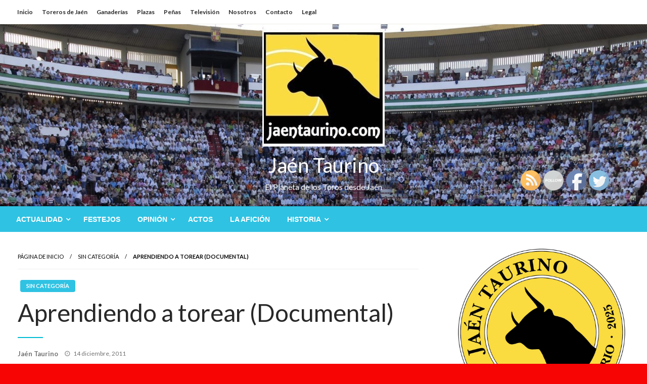

--- FILE ---
content_type: text/html; charset=UTF-8
request_url: https://jaentaurino.com/aprendiendo-a-torear-documental/
body_size: 15885
content:


<!DOCTYPE html>
<html lang="es">
<head>
<meta http-equiv="Content-Type" content="text/html; charset=UTF-8" />
<meta name="viewport" content="width=device-width, initial-scale=1.0">
<link rel="pingback" href="https://jaentaurino.com/xmlrpc.php" />
	<title>Aprendiendo a torear (Documental) &#8211; Jaén Taurino</title>
<meta name='robots' content='max-image-preview:large' />
<link rel='dns-prefetch' href='//www.googletagmanager.com' />
<link rel='dns-prefetch' href='//fonts.googleapis.com' />
<link rel='dns-prefetch' href='//s.w.org' />
<link rel='dns-prefetch' href='//pagead2.googlesyndication.com' />
<link rel="alternate" type="application/rss+xml" title="Jaén Taurino &raquo; Feed" href="https://jaentaurino.com/feed/" />
<link rel="alternate" type="application/rss+xml" title="Jaén Taurino &raquo; Feed de los comentarios" href="https://jaentaurino.com/comments/feed/" />
<link rel="alternate" type="application/rss+xml" title="Jaén Taurino &raquo; Comentario Aprendiendo a torear (Documental) del feed" href="https://jaentaurino.com/aprendiendo-a-torear-documental/feed/" />
<script type="text/javascript">
window._wpemojiSettings = {"baseUrl":"https:\/\/s.w.org\/images\/core\/emoji\/14.0.0\/72x72\/","ext":".png","svgUrl":"https:\/\/s.w.org\/images\/core\/emoji\/14.0.0\/svg\/","svgExt":".svg","source":{"concatemoji":"https:\/\/jaentaurino.com\/wp-includes\/js\/wp-emoji-release.min.js?ver=6.0.11"}};
/*! This file is auto-generated */
!function(e,a,t){var n,r,o,i=a.createElement("canvas"),p=i.getContext&&i.getContext("2d");function s(e,t){var a=String.fromCharCode,e=(p.clearRect(0,0,i.width,i.height),p.fillText(a.apply(this,e),0,0),i.toDataURL());return p.clearRect(0,0,i.width,i.height),p.fillText(a.apply(this,t),0,0),e===i.toDataURL()}function c(e){var t=a.createElement("script");t.src=e,t.defer=t.type="text/javascript",a.getElementsByTagName("head")[0].appendChild(t)}for(o=Array("flag","emoji"),t.supports={everything:!0,everythingExceptFlag:!0},r=0;r<o.length;r++)t.supports[o[r]]=function(e){if(!p||!p.fillText)return!1;switch(p.textBaseline="top",p.font="600 32px Arial",e){case"flag":return s([127987,65039,8205,9895,65039],[127987,65039,8203,9895,65039])?!1:!s([55356,56826,55356,56819],[55356,56826,8203,55356,56819])&&!s([55356,57332,56128,56423,56128,56418,56128,56421,56128,56430,56128,56423,56128,56447],[55356,57332,8203,56128,56423,8203,56128,56418,8203,56128,56421,8203,56128,56430,8203,56128,56423,8203,56128,56447]);case"emoji":return!s([129777,127995,8205,129778,127999],[129777,127995,8203,129778,127999])}return!1}(o[r]),t.supports.everything=t.supports.everything&&t.supports[o[r]],"flag"!==o[r]&&(t.supports.everythingExceptFlag=t.supports.everythingExceptFlag&&t.supports[o[r]]);t.supports.everythingExceptFlag=t.supports.everythingExceptFlag&&!t.supports.flag,t.DOMReady=!1,t.readyCallback=function(){t.DOMReady=!0},t.supports.everything||(n=function(){t.readyCallback()},a.addEventListener?(a.addEventListener("DOMContentLoaded",n,!1),e.addEventListener("load",n,!1)):(e.attachEvent("onload",n),a.attachEvent("onreadystatechange",function(){"complete"===a.readyState&&t.readyCallback()})),(e=t.source||{}).concatemoji?c(e.concatemoji):e.wpemoji&&e.twemoji&&(c(e.twemoji),c(e.wpemoji)))}(window,document,window._wpemojiSettings);
</script>
<style type="text/css">
img.wp-smiley,
img.emoji {
	display: inline !important;
	border: none !important;
	box-shadow: none !important;
	height: 1em !important;
	width: 1em !important;
	margin: 0 0.07em !important;
	vertical-align: -0.1em !important;
	background: none !important;
	padding: 0 !important;
}
</style>
	<link rel='stylesheet' id='wp-block-library-css'  href='https://jaentaurino.com/wp-includes/css/dist/block-library/style.min.css?ver=6.0.11' type='text/css' media='all' />
<style id='wp-block-library-theme-inline-css' type='text/css'>
.wp-block-audio figcaption{color:#555;font-size:13px;text-align:center}.is-dark-theme .wp-block-audio figcaption{color:hsla(0,0%,100%,.65)}.wp-block-code{border:1px solid #ccc;border-radius:4px;font-family:Menlo,Consolas,monaco,monospace;padding:.8em 1em}.wp-block-embed figcaption{color:#555;font-size:13px;text-align:center}.is-dark-theme .wp-block-embed figcaption{color:hsla(0,0%,100%,.65)}.blocks-gallery-caption{color:#555;font-size:13px;text-align:center}.is-dark-theme .blocks-gallery-caption{color:hsla(0,0%,100%,.65)}.wp-block-image figcaption{color:#555;font-size:13px;text-align:center}.is-dark-theme .wp-block-image figcaption{color:hsla(0,0%,100%,.65)}.wp-block-pullquote{border-top:4px solid;border-bottom:4px solid;margin-bottom:1.75em;color:currentColor}.wp-block-pullquote__citation,.wp-block-pullquote cite,.wp-block-pullquote footer{color:currentColor;text-transform:uppercase;font-size:.8125em;font-style:normal}.wp-block-quote{border-left:.25em solid;margin:0 0 1.75em;padding-left:1em}.wp-block-quote cite,.wp-block-quote footer{color:currentColor;font-size:.8125em;position:relative;font-style:normal}.wp-block-quote.has-text-align-right{border-left:none;border-right:.25em solid;padding-left:0;padding-right:1em}.wp-block-quote.has-text-align-center{border:none;padding-left:0}.wp-block-quote.is-large,.wp-block-quote.is-style-large,.wp-block-quote.is-style-plain{border:none}.wp-block-search .wp-block-search__label{font-weight:700}:where(.wp-block-group.has-background){padding:1.25em 2.375em}.wp-block-separator.has-css-opacity{opacity:.4}.wp-block-separator{border:none;border-bottom:2px solid;margin-left:auto;margin-right:auto}.wp-block-separator.has-alpha-channel-opacity{opacity:1}.wp-block-separator:not(.is-style-wide):not(.is-style-dots){width:100px}.wp-block-separator.has-background:not(.is-style-dots){border-bottom:none;height:1px}.wp-block-separator.has-background:not(.is-style-wide):not(.is-style-dots){height:2px}.wp-block-table thead{border-bottom:3px solid}.wp-block-table tfoot{border-top:3px solid}.wp-block-table td,.wp-block-table th{padding:.5em;border:1px solid;word-break:normal}.wp-block-table figcaption{color:#555;font-size:13px;text-align:center}.is-dark-theme .wp-block-table figcaption{color:hsla(0,0%,100%,.65)}.wp-block-video figcaption{color:#555;font-size:13px;text-align:center}.is-dark-theme .wp-block-video figcaption{color:hsla(0,0%,100%,.65)}.wp-block-template-part.has-background{padding:1.25em 2.375em;margin-top:0;margin-bottom:0}
</style>
<style id='global-styles-inline-css' type='text/css'>
body{--wp--preset--color--black: #000000;--wp--preset--color--cyan-bluish-gray: #abb8c3;--wp--preset--color--white: #ffffff;--wp--preset--color--pale-pink: #f78da7;--wp--preset--color--vivid-red: #cf2e2e;--wp--preset--color--luminous-vivid-orange: #ff6900;--wp--preset--color--luminous-vivid-amber: #fcb900;--wp--preset--color--light-green-cyan: #7bdcb5;--wp--preset--color--vivid-green-cyan: #00d084;--wp--preset--color--pale-cyan-blue: #8ed1fc;--wp--preset--color--vivid-cyan-blue: #0693e3;--wp--preset--color--vivid-purple: #9b51e0;--wp--preset--color--strong-blue: #0073aa;--wp--preset--color--lighter-blue: #229fd8;--wp--preset--color--very-light-gray: #eee;--wp--preset--color--very-dark-gray: #444;--wp--preset--gradient--vivid-cyan-blue-to-vivid-purple: linear-gradient(135deg,rgba(6,147,227,1) 0%,rgb(155,81,224) 100%);--wp--preset--gradient--light-green-cyan-to-vivid-green-cyan: linear-gradient(135deg,rgb(122,220,180) 0%,rgb(0,208,130) 100%);--wp--preset--gradient--luminous-vivid-amber-to-luminous-vivid-orange: linear-gradient(135deg,rgba(252,185,0,1) 0%,rgba(255,105,0,1) 100%);--wp--preset--gradient--luminous-vivid-orange-to-vivid-red: linear-gradient(135deg,rgba(255,105,0,1) 0%,rgb(207,46,46) 100%);--wp--preset--gradient--very-light-gray-to-cyan-bluish-gray: linear-gradient(135deg,rgb(238,238,238) 0%,rgb(169,184,195) 100%);--wp--preset--gradient--cool-to-warm-spectrum: linear-gradient(135deg,rgb(74,234,220) 0%,rgb(151,120,209) 20%,rgb(207,42,186) 40%,rgb(238,44,130) 60%,rgb(251,105,98) 80%,rgb(254,248,76) 100%);--wp--preset--gradient--blush-light-purple: linear-gradient(135deg,rgb(255,206,236) 0%,rgb(152,150,240) 100%);--wp--preset--gradient--blush-bordeaux: linear-gradient(135deg,rgb(254,205,165) 0%,rgb(254,45,45) 50%,rgb(107,0,62) 100%);--wp--preset--gradient--luminous-dusk: linear-gradient(135deg,rgb(255,203,112) 0%,rgb(199,81,192) 50%,rgb(65,88,208) 100%);--wp--preset--gradient--pale-ocean: linear-gradient(135deg,rgb(255,245,203) 0%,rgb(182,227,212) 50%,rgb(51,167,181) 100%);--wp--preset--gradient--electric-grass: linear-gradient(135deg,rgb(202,248,128) 0%,rgb(113,206,126) 100%);--wp--preset--gradient--midnight: linear-gradient(135deg,rgb(2,3,129) 0%,rgb(40,116,252) 100%);--wp--preset--duotone--dark-grayscale: url('#wp-duotone-dark-grayscale');--wp--preset--duotone--grayscale: url('#wp-duotone-grayscale');--wp--preset--duotone--purple-yellow: url('#wp-duotone-purple-yellow');--wp--preset--duotone--blue-red: url('#wp-duotone-blue-red');--wp--preset--duotone--midnight: url('#wp-duotone-midnight');--wp--preset--duotone--magenta-yellow: url('#wp-duotone-magenta-yellow');--wp--preset--duotone--purple-green: url('#wp-duotone-purple-green');--wp--preset--duotone--blue-orange: url('#wp-duotone-blue-orange');--wp--preset--font-size--small: 13px;--wp--preset--font-size--medium: 20px;--wp--preset--font-size--large: 36px;--wp--preset--font-size--x-large: 42px;}.has-black-color{color: var(--wp--preset--color--black) !important;}.has-cyan-bluish-gray-color{color: var(--wp--preset--color--cyan-bluish-gray) !important;}.has-white-color{color: var(--wp--preset--color--white) !important;}.has-pale-pink-color{color: var(--wp--preset--color--pale-pink) !important;}.has-vivid-red-color{color: var(--wp--preset--color--vivid-red) !important;}.has-luminous-vivid-orange-color{color: var(--wp--preset--color--luminous-vivid-orange) !important;}.has-luminous-vivid-amber-color{color: var(--wp--preset--color--luminous-vivid-amber) !important;}.has-light-green-cyan-color{color: var(--wp--preset--color--light-green-cyan) !important;}.has-vivid-green-cyan-color{color: var(--wp--preset--color--vivid-green-cyan) !important;}.has-pale-cyan-blue-color{color: var(--wp--preset--color--pale-cyan-blue) !important;}.has-vivid-cyan-blue-color{color: var(--wp--preset--color--vivid-cyan-blue) !important;}.has-vivid-purple-color{color: var(--wp--preset--color--vivid-purple) !important;}.has-black-background-color{background-color: var(--wp--preset--color--black) !important;}.has-cyan-bluish-gray-background-color{background-color: var(--wp--preset--color--cyan-bluish-gray) !important;}.has-white-background-color{background-color: var(--wp--preset--color--white) !important;}.has-pale-pink-background-color{background-color: var(--wp--preset--color--pale-pink) !important;}.has-vivid-red-background-color{background-color: var(--wp--preset--color--vivid-red) !important;}.has-luminous-vivid-orange-background-color{background-color: var(--wp--preset--color--luminous-vivid-orange) !important;}.has-luminous-vivid-amber-background-color{background-color: var(--wp--preset--color--luminous-vivid-amber) !important;}.has-light-green-cyan-background-color{background-color: var(--wp--preset--color--light-green-cyan) !important;}.has-vivid-green-cyan-background-color{background-color: var(--wp--preset--color--vivid-green-cyan) !important;}.has-pale-cyan-blue-background-color{background-color: var(--wp--preset--color--pale-cyan-blue) !important;}.has-vivid-cyan-blue-background-color{background-color: var(--wp--preset--color--vivid-cyan-blue) !important;}.has-vivid-purple-background-color{background-color: var(--wp--preset--color--vivid-purple) !important;}.has-black-border-color{border-color: var(--wp--preset--color--black) !important;}.has-cyan-bluish-gray-border-color{border-color: var(--wp--preset--color--cyan-bluish-gray) !important;}.has-white-border-color{border-color: var(--wp--preset--color--white) !important;}.has-pale-pink-border-color{border-color: var(--wp--preset--color--pale-pink) !important;}.has-vivid-red-border-color{border-color: var(--wp--preset--color--vivid-red) !important;}.has-luminous-vivid-orange-border-color{border-color: var(--wp--preset--color--luminous-vivid-orange) !important;}.has-luminous-vivid-amber-border-color{border-color: var(--wp--preset--color--luminous-vivid-amber) !important;}.has-light-green-cyan-border-color{border-color: var(--wp--preset--color--light-green-cyan) !important;}.has-vivid-green-cyan-border-color{border-color: var(--wp--preset--color--vivid-green-cyan) !important;}.has-pale-cyan-blue-border-color{border-color: var(--wp--preset--color--pale-cyan-blue) !important;}.has-vivid-cyan-blue-border-color{border-color: var(--wp--preset--color--vivid-cyan-blue) !important;}.has-vivid-purple-border-color{border-color: var(--wp--preset--color--vivid-purple) !important;}.has-vivid-cyan-blue-to-vivid-purple-gradient-background{background: var(--wp--preset--gradient--vivid-cyan-blue-to-vivid-purple) !important;}.has-light-green-cyan-to-vivid-green-cyan-gradient-background{background: var(--wp--preset--gradient--light-green-cyan-to-vivid-green-cyan) !important;}.has-luminous-vivid-amber-to-luminous-vivid-orange-gradient-background{background: var(--wp--preset--gradient--luminous-vivid-amber-to-luminous-vivid-orange) !important;}.has-luminous-vivid-orange-to-vivid-red-gradient-background{background: var(--wp--preset--gradient--luminous-vivid-orange-to-vivid-red) !important;}.has-very-light-gray-to-cyan-bluish-gray-gradient-background{background: var(--wp--preset--gradient--very-light-gray-to-cyan-bluish-gray) !important;}.has-cool-to-warm-spectrum-gradient-background{background: var(--wp--preset--gradient--cool-to-warm-spectrum) !important;}.has-blush-light-purple-gradient-background{background: var(--wp--preset--gradient--blush-light-purple) !important;}.has-blush-bordeaux-gradient-background{background: var(--wp--preset--gradient--blush-bordeaux) !important;}.has-luminous-dusk-gradient-background{background: var(--wp--preset--gradient--luminous-dusk) !important;}.has-pale-ocean-gradient-background{background: var(--wp--preset--gradient--pale-ocean) !important;}.has-electric-grass-gradient-background{background: var(--wp--preset--gradient--electric-grass) !important;}.has-midnight-gradient-background{background: var(--wp--preset--gradient--midnight) !important;}.has-small-font-size{font-size: var(--wp--preset--font-size--small) !important;}.has-medium-font-size{font-size: var(--wp--preset--font-size--medium) !important;}.has-large-font-size{font-size: var(--wp--preset--font-size--large) !important;}.has-x-large-font-size{font-size: var(--wp--preset--font-size--x-large) !important;}
</style>
<link rel='stylesheet' id='aptf-bxslider-css'  href='https://jaentaurino.com/wp-content/plugins/accesspress-twitter-feed/css/jquery.bxslider.css?ver=1.6.9' type='text/css' media='all' />
<link rel='stylesheet' id='aptf-front-css-css'  href='https://jaentaurino.com/wp-content/plugins/accesspress-twitter-feed/css/frontend.css?ver=1.6.9' type='text/css' media='all' />
<link rel='stylesheet' id='aptf-font-css-css'  href='https://jaentaurino.com/wp-content/plugins/accesspress-twitter-feed/css/fonts.css?ver=1.6.9' type='text/css' media='all' />
<link rel='stylesheet' id='contact-form-7-css'  href='https://jaentaurino.com/wp-content/plugins/contact-form-7/includes/css/styles.css?ver=5.6' type='text/css' media='all' />
<link rel='stylesheet' id='SFSIPLUSmainCss-css'  href='https://jaentaurino.com/wp-content/plugins/ultimate-social-media-plus/css/sfsi-style.css?ver=3.5.1' type='text/css' media='all' />
<link rel='stylesheet' id='newspaperss_core-css'  href='https://jaentaurino.com/wp-content/themes/newspaperss/css/newspaperss.min.css?ver=1.0' type='text/css' media='all' />
<link rel='stylesheet' id='fontawesome-css'  href='https://jaentaurino.com/wp-content/themes/newspaperss/fonts/awesome/css/font-awesome.min.css?ver=1' type='text/css' media='all' />
<link rel='stylesheet' id='newspaperss-fonts-css'  href='//fonts.googleapis.com/css?family=Ubuntu%3A400%2C500%2C700%7CLato%3A400%2C700%2C400italic%2C700italic%7COpen+Sans%3A400%2C400italic%2C700&#038;subset=latin%2Clatin-ext' type='text/css' media='all' />
<link rel='stylesheet' id='newspaperss-style-css'  href='https://jaentaurino.com/wp-content/themes/newspaperss/style.css?ver=1.1.0' type='text/css' media='all' />
<style id='newspaperss-style-inline-css' type='text/css'>
.tagcloud a ,
	.post-cat-info a,
	.lates-post-warp .button.secondary,
	.comment-form .form-submit input#submit,
	a.box-comment-btn,
	.comment-form .form-submit input[type='submit'],
	h2.comment-reply-title,
	.widget_search .search-submit,
	.woocommerce nav.woocommerce-pagination ul li span.current,
	.woocommerce ul.products li.product .button,
	.woocommerce div.product form.cart .button,
	.woocommerce #respond input#submit.alt, .woocommerce a.button.alt,
	.woocommerce button.button.alt, .woocommerce input.button.alt,
	.woocommerce #respond input#submit, .woocommerce a.button,
	.woocommerce button.button, .woocommerce input.button,
	.pagination li a,
	.author-links a,
	#blog-content .navigation .nav-links .current,
	.bubbly-button,
	.scroll_to_top
	{
		color: #ffffff !important;
	}.tagcloud a:hover ,
		.post-cat-info a:hover,
		.lates-post-warp .button.secondary:hover,
		.comment-form .form-submit input#submit:hover,
		a.box-comment-btn:hover,
		.comment-form .form-submit input[type='submit']:hover,
		.widget_search .search-submit:hover,
		.pagination li a:hover,
		.author-links a:hover,
		.head-bottom-area  .is-dropdown-submenu .is-dropdown-submenu-item :hover,
		.woocommerce div.product div.summary a,
		.bubbly-button:hover,
		.slider-right .post-header .post-cat-info .cat-info-el:hover
		{
			color: #ffffff !important;
		}.slider-container .cat-info-el,
		.slider-right .post-header .post-cat-info .cat-info-el
		{
			color: #ffffff !important;
		}
		woocommerce-product-details__short-description,
		.woocommerce div.product .product_title,
		.woocommerce div.product p.price,
		.woocommerce div.product span.price
		{
			color: #232323 ;
		}#footer .top-footer-wrap .textwidget p,
		#footer .top-footer-wrap,
		#footer .block-content-recent .card-section .post-list .post-title a,
		#footer .block-content-recent .post-list .post-meta-info .meta-info-el,
		#footer .widget_nav_menu .widget li a,
		#footer .widget li a
		{
			color: #ffffff  ;
		}.head-bottom-area .dropdown.menu a,
	.search-wrap .search-field,
	.head-bottom-area .dropdown.menu .is-dropdown-submenu > li a,
	.home .head-bottom-area .dropdown.menu .current-menu-item a
	{
		color: #fff  ;
	}
	.search-wrap::before
	{
		background-color: #fff  ;
	}
	.search-wrap
	{
		border-color: #fff  ;
	}
	.main-menu .is-dropdown-submenu .is-dropdown-submenu-parent.opens-left > a::after,
	.is-dropdown-submenu .is-dropdown-submenu-parent.opens-right > a::after
	{
		border-right-color: #fff  ;
	}
</style>
<script type='text/javascript' src='https://jaentaurino.com/wp-includes/js/jquery/jquery.min.js?ver=3.6.0' id='jquery-core-js'></script>
<script type='text/javascript' src='https://jaentaurino.com/wp-includes/js/jquery/jquery-migrate.min.js?ver=3.3.2' id='jquery-migrate-js'></script>
<script type='text/javascript' src='https://jaentaurino.com/wp-content/plugins/accesspress-twitter-feed/js/jquery.bxslider.min.js?ver=1.6.9' id='aptf-bxslider-js'></script>
<script type='text/javascript' src='https://jaentaurino.com/wp-content/plugins/accesspress-twitter-feed/js/frontend.js?ver=1.6.9' id='aptf-front-js-js'></script>
<script type='text/javascript' src='https://jaentaurino.com/wp-content/themes/newspaperss/js/newspaperss.min.js?ver=1' id='newspaperss_js-js'></script>
<script type='text/javascript' src='https://jaentaurino.com/wp-content/themes/newspaperss/js/newspaperss_other.min.js?ver=1' id='newspaperss_other-js'></script>

<!-- Fragmento de código de Google Analytics añadido por Site Kit -->
<script type='text/javascript' src='https://www.googletagmanager.com/gtag/js?id=G-D1GRVPX19E' id='google_gtagjs-js' async></script>
<script type='text/javascript' id='google_gtagjs-js-after'>
window.dataLayer = window.dataLayer || [];function gtag(){dataLayer.push(arguments);}
gtag("js", new Date());
gtag("set", "developer_id.dZTNiMT", true);
gtag("config", "G-D1GRVPX19E");
</script>

<!-- Final del fragmento de código de Google Analytics añadido por Site Kit -->
<link rel="https://api.w.org/" href="https://jaentaurino.com/wp-json/" /><link rel="alternate" type="application/json" href="https://jaentaurino.com/wp-json/wp/v2/posts/3013" /><link rel="EditURI" type="application/rsd+xml" title="RSD" href="https://jaentaurino.com/xmlrpc.php?rsd" />
<link rel="wlwmanifest" type="application/wlwmanifest+xml" href="https://jaentaurino.com/wp-includes/wlwmanifest.xml" /> 
<meta name="generator" content="WordPress 6.0.11" />
<link rel="canonical" href="https://jaentaurino.com/aprendiendo-a-torear-documental/" />
<link rel='shortlink' href='https://jaentaurino.com/?p=3013' />
<link rel="alternate" type="application/json+oembed" href="https://jaentaurino.com/wp-json/oembed/1.0/embed?url=https%3A%2F%2Fjaentaurino.com%2Faprendiendo-a-torear-documental%2F" />
<link rel="alternate" type="text/xml+oembed" href="https://jaentaurino.com/wp-json/oembed/1.0/embed?url=https%3A%2F%2Fjaentaurino.com%2Faprendiendo-a-torear-documental%2F&#038;format=xml" />

		<!-- GA Google Analytics @ https://m0n.co/ga -->
		<script async src="https://www.googletagmanager.com/gtag/js?id=UA-93619722-1"></script>
		<script>
			window.dataLayer = window.dataLayer || [];
			function gtag(){dataLayer.push(arguments);}
			gtag('js', new Date());
			gtag('config', 'UA-93619722-1');
		</script>

	<meta name="generator" content="Site Kit by Google 1.77.0" />	<script>
		window.addEventListener("sfsi_plus_functions_loaded", function() {
			var body = document.getElementsByTagName('body')[0];
			// console.log(body);
			body.classList.add("sfsi_plus_3.51");
		})
		// window.addEventListener('sfsi_plus_functions_loaded',function(e) {
		// 	jQuery("body").addClass("sfsi_plus_3.51")
		// });
		jQuery(document).ready(function(e) {
			jQuery("body").addClass("sfsi_plus_3.51")
		});

		function sfsi_plus_processfurther(ref) {
			var feed_id = '[base64]';
			var feedtype = 8;
			var email = jQuery(ref).find('input[name="email"]').val();
			var filter = /^([a-zA-Z0-9_\.\-])+\@(([a-zA-Z0-9\-])+\.)+([a-zA-Z0-9]{2,4})+$/;
			if ((email != "Enter your email") && (filter.test(email))) {
				if (feedtype == "8") {
					var url = "https://api.follow.it/subscription-form/" + feed_id + "/" + feedtype;
					window.open(url, "popupwindow", "scrollbars=yes,width=1080,height=760");
					return true;
				}
			} else {
				alert("Please enter email address");
				jQuery(ref).find('input[name="email"]').focus();
				return false;
			}
		}
	</script>
	<style>
		.sfsi_plus_subscribe_Popinner {
			width: 100% !important;
			height: auto !important;
			border: 1px solid #b5b5b5 !important;
			padding: 18px 0px !important;
			background-color: #ffffff !important;
		}

		.sfsi_plus_subscribe_Popinner form {
			margin: 0 20px !important;
		}

		.sfsi_plus_subscribe_Popinner h5 {
			font-family: Helvetica,Arial,sans-serif !important;

			font-weight: bold !important;
			color: #000000 !important;
			font-size: 16px !important;
			text-align: center !important;
			margin: 0 0 10px !important;
			padding: 0 !important;
		}

		.sfsi_plus_subscription_form_field {
			margin: 5px 0 !important;
			width: 100% !important;
			display: inline-flex;
			display: -webkit-inline-flex;
		}

		.sfsi_plus_subscription_form_field input {
			width: 100% !important;
			padding: 10px 0px !important;
		}

		.sfsi_plus_subscribe_Popinner input[type=email] {
			font-family: Helvetica,Arial,sans-serif !important;

			font-style: normal !important;
			color: #000000 !important;
			font-size: 14px !important;
			text-align: center !important;
		}

		.sfsi_plus_subscribe_Popinner input[type=email]::-webkit-input-placeholder {
			font-family: Helvetica,Arial,sans-serif !important;

			font-style: normal !important;
			color: #000000 !important;
			font-size: 14px !important;
			text-align: center !important;
		}

		.sfsi_plus_subscribe_Popinner input[type=email]:-moz-placeholder {
			/* Firefox 18- */
			font-family: Helvetica,Arial,sans-serif !important;

			font-style: normal !important;
			color: #000000 !important;
			font-size: 14px !important;
			text-align: center !important;
		}

		.sfsi_plus_subscribe_Popinner input[type=email]::-moz-placeholder {
			/* Firefox 19+ */
			font-family: Helvetica,Arial,sans-serif !important;

			font-style: normal !important;
			color: #000000 !important;
			font-size: 14px !important;
			text-align: center !important;
		}

		.sfsi_plus_subscribe_Popinner input[type=email]:-ms-input-placeholder {
			font-family: Helvetica,Arial,sans-serif !important;

			font-style: normal !important;
			color: #000000 !important;
			font-size: 14px !important;
			text-align: center !important;
		}

		.sfsi_plus_subscribe_Popinner input[type=submit] {
			font-family: Helvetica,Arial,sans-serif !important;

			font-weight: bold !important;
			color: #000000 !important;
			font-size: 16px !important;
			text-align: center !important;
			background-color: #dedede !important;
		}
	</style>
	<meta name="follow.[base64]" content="LMUsHx9fRMsccZ0RnNDD"/> <meta name="viewport" content="width=device-width, initial-scale=1">
<!-- Fragmento de código de Google Adsense añadido por Site Kit -->
<meta name="google-adsense-platform-account" content="ca-host-pub-2644536267352236">
<meta name="google-adsense-platform-domain" content="sitekit.withgoogle.com">
<!-- Final del fragmento de código de Google Adsense añadido por Site Kit -->
		<style id="newspaperss-custom-header-styles" type="text/css">
				#site-title h1.site-title a,
		#site-title p.site-description,
		.site-title a,
		.logo.title-bar-title p
 	{
			color: #ffffff;
		}
		</style>
	<style type="text/css" id="custom-background-css">
body.custom-background { background-color: #f70404; background-image: url("https://jaentaurino.com/wp-content/uploads/2021/03/IMG_20210327_173302.jpg"); background-position: center center; background-size: auto; background-repeat: repeat; background-attachment: scroll; }
</style>
	
<!-- Fragmento de código de Google Adsense añadido por Site Kit -->
<script async="async" src="https://pagead2.googlesyndication.com/pagead/js/adsbygoogle.js?client=ca-pub-6060460415751372" crossorigin="anonymous" type="text/javascript"></script>

<!-- Final del fragmento de código de Google Adsense añadido por Site Kit -->
<meta name="twitter:widgets:link-color" content="#000000"><meta name="twitter:widgets:border-color" content="#000000"><meta name="twitter:partner" content="tfwp"><link rel="icon" href="https://jaentaurino.com/wp-content/uploads/2017/03/cropped-cabecerajaentaurino-32x32.jpg" sizes="32x32" />
<link rel="icon" href="https://jaentaurino.com/wp-content/uploads/2017/03/cropped-cabecerajaentaurino-192x192.jpg" sizes="192x192" />
<link rel="apple-touch-icon" href="https://jaentaurino.com/wp-content/uploads/2017/03/cropped-cabecerajaentaurino-180x180.jpg" />
<meta name="msapplication-TileImage" content="https://jaentaurino.com/wp-content/uploads/2017/03/cropped-cabecerajaentaurino-270x270.jpg" />

<meta name="twitter:card" content="summary"><meta name="twitter:title" content="Aprendiendo a torear (Documental)"><meta name="twitter:site" content="@JaenTaurino"><meta name="twitter:description" content="Documental &quot;Aprendiendo a torear&quot;, de la serie de programas temáticos &quot;Criados cuesta arriba&quot; que dirige y presenta el periodista jiennense Rafa Rus en Onda Jaén TV y que muestra cómo es la Escuela Cultural de Tauromaquia de Jaén. Este trabajo&hellip;">
<style id="kirki-inline-styles">#topmenu .top-bar .menu a{color:#282828;}#topmenu{background-color:#fff;border-bottom-color:#ecede7;}#topmenu .top-bar .top-bar-left .menu a{font-size:0.75rem;}#header-top .head-top-area,.mobile-menu .title-bar{background-color:#ffffff;}.head-bottom-area ,.head-bottom-area .dropdown.menu .is-dropdown-submenu > li{background-color:#2fc2e3;}.head-bottom-area.is-stuck{-webkit-box-shadow:0 2px 2px 0 rgba(47,194,227,0.14), 0 3px 1px -2px rgba(47,194,227,0.2), 0 1px 5px 0 rgba(47,194,227,0.12);-moz-box-shadow:0 2px 2px 0 rgba(47,194,227,0.14), 0 3px 1px -2px rgba(47,194,227,0.2), 0 1px 5px 0 rgba(47,194,227,0.12);box-shadow:0 2px 2px 0 rgba(47,194,227,0.14), 0 3px 1px -2px rgba(47,194,227,0.2), 0 1px 5px 0 rgba(47,194,227,0.12);}.head-bottom-area .dropdown.menu .current-menu-item a{color:#63696b;}.head-bottom-area .dropdown.menu a{font-family:sans-serif;font-size:14px;font-weight:700;text-transform:uppercase;}#main-content-sticky{background:#fff;}body{font-size:inherit;line-height:1.6;text-transform:none;}.slider-container .post-header-outer{background:rgba(0,0,0,0.14);}.slider-container .post-header .post-title a,.slider-container .post-meta-info .meta-info-el a,.slider-container .meta-info-date{color:#fff;}.slider-container .cat-info-el,.slider-right .post-header .post-cat-info .cat-info-el{background-color:#2fc2e3;}a,.comment-title h2,h2.comment-reply-title,.sidebar-inner .widget_archive ul li a::before, .sidebar-inner .widget_categories ul li a::before, .sidebar-inner .widget_pages ul li a::before, .sidebar-inner .widget_nav_menu ul li a::before, .sidebar-inner .widget_portfolio_category ul li a::before,.defult-text a span,.woocommerce .star-rating span::before{color:#2fc2e3;}.scroll_to_top,.bubbly-button,#blog-content .navigation .nav-links .current,.woocommerce nav.woocommerce-pagination ul li span.current,.woocommerce ul.products li.product .button,.tagcloud a,.lates-post-warp .button.secondary,.pagination .current,.pagination li a,.widget_search .search-submit,.comment-form .form-submit input#submit, a.box-comment-btn,.comment-form .form-submit input[type="submit"],.cat-info-el,.comment-list .comment-reply-link,.woocommerce div.product form.cart .button, .woocommerce #respond input#submit.alt,.woocommerce a.button.alt, .woocommerce button.button.alt,.woocommerce input.button.alt, .woocommerce #respond input#submit,.woocommerce a.button, .woocommerce button.button, .woocommerce input.button,.mobile-menu .nav-bar .offcanvas-trigger{background:#2fc2e3;}.viewall-text .shadow{-webkit-box-shadow:0 2px 2px 0 rgba(0,188,212,0.3), 0 2px 8px 0 rgba(0,188,212,0.3);-moz-box-shadow:0 2px 2px 0 rgba(0,188,212,0.3), 0 2px 8px 0 rgba(0,188,212,0.3);box-shadow:0 2px 2px 0 rgba(0,188,212,0.3), 0 2px 8px 0 rgba(0,188,212,0.3);}.woocommerce .button{-webkit-box-shadow:0 2px 2px 0 rgba(0,188,212,0.3), 0 3px 1px -2px rgba(0,188,212,0.3), 0 1px 5px 0 rgba(0,188,212,0.3)!important;-moz-box-shadow:0 2px 2px 0 rgba(0,188,212,0.3), 0 3px 1px -2px rgba(0,188,212,0.3), 0 1px 5px 0 rgba(0,188,212,0.3)!important;box-shadow:0 2px 2px 0 rgba(0,188,212,0.3), 0 3px 1px -2px rgba(0,188,212,0.3), 0 1px 5px 0 rgba(0,188,212,0.3)!important;}.woocommerce .button:hover{-webkit-box-shadow:-1px 11px 23px -4px rgba(0,188,212,0.3),1px -1.5px 11px -2px  rgba(0,188,212,0.3)!important;-moz-box-shadow:-1px 11px 23px -4px rgba(0,188,212,0.3),1px -1.5px 11px -2px  rgba(0,188,212,0.3)!important;box-shadow:-1px 11px 23px -4px rgba(0,188,212,0.3),1px -1.5px 11px -2px  rgba(0,188,212,0.3)!important;}.bubbly-button{-webkit-box-shadow:0 2px 3px rgba(0,188,212,0.3);!important;-moz-box-shadow:0 2px 3px rgba(0,188,212,0.3);!important;box-shadow:0 2px 3px rgba(0,188,212,0.3);!important;}a:hover,.off-canvas .fa-window-close:focus,.tagcloud a:hover,.post-title a:hover,.single-nav .nav-left a:hover, .single-nav .nav-right a:hover,.comment-title h2:hover,h2.comment-reply-title:hover,.meta-info-comment .comments-link a:hover,.woocommerce div.product div.summary a:hover{color:#2f2f2f;}bubbly-button:focus,.slider-right .post-header .post-cat-info .cat-info-el:hover,.bubbly-button:hover,.head-bottom-area .desktop-menu .is-dropdown-submenu-parent .is-dropdown-submenu li a:hover,.tagcloud a:hover,.viewall-text .button.secondary:hover,.single-nav a:hover>.newspaper-nav-icon,.pagination .current:hover,.pagination li a:hover,.widget_search .search-submit:hover,.comment-form .form-submit input#submit:hover, a.box-comment-btn:hover, .comment-form .form-submit input[type="submit"]:hover,.cat-info-el:hover,.comment-list .comment-reply-link:hover,.bubbly-button:active{background:#2f2f2f;}.viewall-text .shadow:hover{-webkit-box-shadow:-1px 11px 15px -8px rgba(47,47,47,0.43);-moz-box-shadow:-1px 11px 15px -8px rgba(47,47,47,0.43);box-shadow:-1px 11px 15px -8px rgba(47,47,47,0.43);}.bubbly-button:hover,.bubbly-button:active{-webkit-box-shadow:0 2px 15px rgba(47,47,47,0.43);!important;-moz-box-shadow:0 2px 15px rgba(47,47,47,0.43);!important;box-shadow:0 2px 15px rgba(47,47,47,0.43);!important;}.comment-form textarea:focus,.comment-form input[type="text"]:focus,.comment-form input[type="search"]:focus,.comment-form input[type="tel"]:focus,.comment-form input[type="email"]:focus,.comment-form [type=url]:focus,.comment-form [type=password]:focus{-webkit-box-shadow:0 2px 3px rgba(47,47,47,0.43);!important;-moz-box-shadow:0 2px 3px rgba(47,47,47,0.43);!important;box-shadow:0 2px 3px rgba(47,47,47,0.43);!important;}a:focus{outline-color:#2f2f2f;text-decoration-color:#2f2f2f;}.sliderlink:focus,.slider-right .thumbnail-post a:focus img{border-color:#2f2f2f;}.bubbly-button:before,.bubbly-button:after{background-image:radial-gradient(circle,#2f2f2f 20%, transparent 20%), radial-gradient(circle, transparent 20%, #2f2f2f 20%, transparent 30%), radial-gradient(circle, #2f2f2f 20%, transparent 20%), radial-gradient(circle, #2f2f2f 20%, transparent 20%), radial-gradient(circle, transparent 10%, #2f2f2f 15%, transparent 20%), radial-gradient(circle, #2f2f2f 20%, transparent 20%), radial-gradient(circle, #2f2f2f 20%, transparent 20%), radial-gradient(circle, #2f2f2f 20%, transparent 20%), radial-gradient(circle, #2f2f2f 20%, transparent 20%);;!important;}.block-header-wrap .block-title,.widget-title h3{color:#0a0a0a;}.block-header-wrap .block-title h3,.widget-title h3{border-bottom-color:#0a0a0a;}#sub_banner .breadcrumb-wraps .breadcrumbs li,#sub_banner .heade-content h1,.heade-content h1,.breadcrumbs li,.breadcrumbs a,.breadcrumbs li:not(:last-child)::after{color:#fff;}#sub_banner.sub_header_page .heade-content h1{color:#000000;}#footer .top-footer-wrap{background-color:#282828;}#footer .block-header-wrap .block-title h3,#footer .widget-title h3{color:#e3e3e3;border-bottom-color:#e3e3e3;}#footer .footer-copyright-wrap{background-color:#242424;}#footer .footer-copyright-text,.footer-copyright-text p,.footer-copyright-text li,.footer-copyright-text ul,.footer-copyright-text ol,.footer-copyright-text{color:#fff;}.woo-header-newspaperss{background:linear-gradient(to top, #f77062 0%, #fe5196 100%);;}.heade-content.woo-header-newspaperss h1,.woocommerce .woocommerce-breadcrumb a,.woocommerce .breadcrumbs li{color:#020202;}@media screen and (min-width: 64em){#wrapper{margin-top:0px;margin-bottom:0px;}}</style></head>

<body class="post-template-default single single-post postid-3013 single-format-standard custom-background wp-custom-logo sfsi_plus_actvite_theme_default" id="top" >
<svg xmlns="http://www.w3.org/2000/svg" viewBox="0 0 0 0" width="0" height="0" focusable="false" role="none" style="visibility: hidden; position: absolute; left: -9999px; overflow: hidden;" ><defs><filter id="wp-duotone-dark-grayscale"><feColorMatrix color-interpolation-filters="sRGB" type="matrix" values=" .299 .587 .114 0 0 .299 .587 .114 0 0 .299 .587 .114 0 0 .299 .587 .114 0 0 " /><feComponentTransfer color-interpolation-filters="sRGB" ><feFuncR type="table" tableValues="0 0.49803921568627" /><feFuncG type="table" tableValues="0 0.49803921568627" /><feFuncB type="table" tableValues="0 0.49803921568627" /><feFuncA type="table" tableValues="1 1" /></feComponentTransfer><feComposite in2="SourceGraphic" operator="in" /></filter></defs></svg><svg xmlns="http://www.w3.org/2000/svg" viewBox="0 0 0 0" width="0" height="0" focusable="false" role="none" style="visibility: hidden; position: absolute; left: -9999px; overflow: hidden;" ><defs><filter id="wp-duotone-grayscale"><feColorMatrix color-interpolation-filters="sRGB" type="matrix" values=" .299 .587 .114 0 0 .299 .587 .114 0 0 .299 .587 .114 0 0 .299 .587 .114 0 0 " /><feComponentTransfer color-interpolation-filters="sRGB" ><feFuncR type="table" tableValues="0 1" /><feFuncG type="table" tableValues="0 1" /><feFuncB type="table" tableValues="0 1" /><feFuncA type="table" tableValues="1 1" /></feComponentTransfer><feComposite in2="SourceGraphic" operator="in" /></filter></defs></svg><svg xmlns="http://www.w3.org/2000/svg" viewBox="0 0 0 0" width="0" height="0" focusable="false" role="none" style="visibility: hidden; position: absolute; left: -9999px; overflow: hidden;" ><defs><filter id="wp-duotone-purple-yellow"><feColorMatrix color-interpolation-filters="sRGB" type="matrix" values=" .299 .587 .114 0 0 .299 .587 .114 0 0 .299 .587 .114 0 0 .299 .587 .114 0 0 " /><feComponentTransfer color-interpolation-filters="sRGB" ><feFuncR type="table" tableValues="0.54901960784314 0.98823529411765" /><feFuncG type="table" tableValues="0 1" /><feFuncB type="table" tableValues="0.71764705882353 0.25490196078431" /><feFuncA type="table" tableValues="1 1" /></feComponentTransfer><feComposite in2="SourceGraphic" operator="in" /></filter></defs></svg><svg xmlns="http://www.w3.org/2000/svg" viewBox="0 0 0 0" width="0" height="0" focusable="false" role="none" style="visibility: hidden; position: absolute; left: -9999px; overflow: hidden;" ><defs><filter id="wp-duotone-blue-red"><feColorMatrix color-interpolation-filters="sRGB" type="matrix" values=" .299 .587 .114 0 0 .299 .587 .114 0 0 .299 .587 .114 0 0 .299 .587 .114 0 0 " /><feComponentTransfer color-interpolation-filters="sRGB" ><feFuncR type="table" tableValues="0 1" /><feFuncG type="table" tableValues="0 0.27843137254902" /><feFuncB type="table" tableValues="0.5921568627451 0.27843137254902" /><feFuncA type="table" tableValues="1 1" /></feComponentTransfer><feComposite in2="SourceGraphic" operator="in" /></filter></defs></svg><svg xmlns="http://www.w3.org/2000/svg" viewBox="0 0 0 0" width="0" height="0" focusable="false" role="none" style="visibility: hidden; position: absolute; left: -9999px; overflow: hidden;" ><defs><filter id="wp-duotone-midnight"><feColorMatrix color-interpolation-filters="sRGB" type="matrix" values=" .299 .587 .114 0 0 .299 .587 .114 0 0 .299 .587 .114 0 0 .299 .587 .114 0 0 " /><feComponentTransfer color-interpolation-filters="sRGB" ><feFuncR type="table" tableValues="0 0" /><feFuncG type="table" tableValues="0 0.64705882352941" /><feFuncB type="table" tableValues="0 1" /><feFuncA type="table" tableValues="1 1" /></feComponentTransfer><feComposite in2="SourceGraphic" operator="in" /></filter></defs></svg><svg xmlns="http://www.w3.org/2000/svg" viewBox="0 0 0 0" width="0" height="0" focusable="false" role="none" style="visibility: hidden; position: absolute; left: -9999px; overflow: hidden;" ><defs><filter id="wp-duotone-magenta-yellow"><feColorMatrix color-interpolation-filters="sRGB" type="matrix" values=" .299 .587 .114 0 0 .299 .587 .114 0 0 .299 .587 .114 0 0 .299 .587 .114 0 0 " /><feComponentTransfer color-interpolation-filters="sRGB" ><feFuncR type="table" tableValues="0.78039215686275 1" /><feFuncG type="table" tableValues="0 0.94901960784314" /><feFuncB type="table" tableValues="0.35294117647059 0.47058823529412" /><feFuncA type="table" tableValues="1 1" /></feComponentTransfer><feComposite in2="SourceGraphic" operator="in" /></filter></defs></svg><svg xmlns="http://www.w3.org/2000/svg" viewBox="0 0 0 0" width="0" height="0" focusable="false" role="none" style="visibility: hidden; position: absolute; left: -9999px; overflow: hidden;" ><defs><filter id="wp-duotone-purple-green"><feColorMatrix color-interpolation-filters="sRGB" type="matrix" values=" .299 .587 .114 0 0 .299 .587 .114 0 0 .299 .587 .114 0 0 .299 .587 .114 0 0 " /><feComponentTransfer color-interpolation-filters="sRGB" ><feFuncR type="table" tableValues="0.65098039215686 0.40392156862745" /><feFuncG type="table" tableValues="0 1" /><feFuncB type="table" tableValues="0.44705882352941 0.4" /><feFuncA type="table" tableValues="1 1" /></feComponentTransfer><feComposite in2="SourceGraphic" operator="in" /></filter></defs></svg><svg xmlns="http://www.w3.org/2000/svg" viewBox="0 0 0 0" width="0" height="0" focusable="false" role="none" style="visibility: hidden; position: absolute; left: -9999px; overflow: hidden;" ><defs><filter id="wp-duotone-blue-orange"><feColorMatrix color-interpolation-filters="sRGB" type="matrix" values=" .299 .587 .114 0 0 .299 .587 .114 0 0 .299 .587 .114 0 0 .299 .587 .114 0 0 " /><feComponentTransfer color-interpolation-filters="sRGB" ><feFuncR type="table" tableValues="0.098039215686275 1" /><feFuncG type="table" tableValues="0 0.66274509803922" /><feFuncB type="table" tableValues="0.84705882352941 0.41960784313725" /><feFuncA type="table" tableValues="1 1" /></feComponentTransfer><feComposite in2="SourceGraphic" operator="in" /></filter></defs></svg><a class="skip-link screen-reader-text" href="#main-content-sticky">
	Saltar al contenido</a>

<div id="wrapper" class="grid-container no-padding small-full  z-depth-2">
	<!-- Site HEADER -->
			<div id="topmenu"   >
  <div  class="grid-container">
    <div class="top-bar">
      <div class="top-bar-left">
          <ul id="menu-sin-nombre" class=" menu" ><li id="menu-item-12" class="menu-item menu-item-type-custom menu-item-object-custom menu-item-home menu-item-12"><a href="https://jaentaurino.com">Inicio</a></li>
<li id="menu-item-6743" class="menu-item menu-item-type-post_type menu-item-object-page menu-item-6743"><a href="https://jaentaurino.com/toreros-de-jaen/">Toreros de Jaén</a></li>
<li id="menu-item-6701" class="menu-item menu-item-type-post_type menu-item-object-page menu-item-6701"><a href="https://jaentaurino.com/ganaderias/">Ganaderías</a></li>
<li id="menu-item-6742" class="menu-item menu-item-type-post_type menu-item-object-page menu-item-6742"><a href="https://jaentaurino.com/plazas-de-toros/">Plazas</a></li>
<li id="menu-item-6740" class="menu-item menu-item-type-post_type menu-item-object-page menu-item-6740"><a href="https://jaentaurino.com/penas-taurinas/">Peñas</a></li>
<li id="menu-item-6747" class="menu-item menu-item-type-post_type menu-item-object-page menu-item-has-children menu-item-6747"><a href="https://jaentaurino.com/tv/">Televisión</a></li>
<li id="menu-item-6799" class="menu-item menu-item-type-post_type menu-item-object-page menu-item-6799"><a href="https://jaentaurino.com/acerca-de/">Nosotros</a></li>
<li id="menu-item-6739" class="menu-item menu-item-type-post_type menu-item-object-page menu-item-6739"><a href="https://jaentaurino.com/contacto/">Contacto</a></li>
<li id="menu-item-11035" class="menu-item menu-item-type-post_type menu-item-object-page menu-item-11035"><a href="https://jaentaurino.com/legal/">Legal</a></li>
</ul>      </div>
      <div class="top-bar-right">
                </div>
    </div>
  </div>
</div>
		<header id="header-top" class="header-area" >
		

<div class="head-top-area " style="background:url(https://jaentaurino.com/wp-content/uploads/2021/09/cropped-IMG_5826-1.jpg);background-size:cover; background-repeat:no-repeat;" >
  <div class="grid-container ">
  <div id="main-header" class="grid-x grid-padding-x grid-margin-y align-justify ">
    <!--  Logo -->
        <div class="cell  align-self-middle  large-12 float-center logo-center  ">
        <div id="site-title" >
          <a href="https://jaentaurino.com/" class="custom-logo-link" rel="home"><img width="242" height="232" src="https://jaentaurino.com/wp-content/uploads/2018/08/cropped-logo-jt-1.jpg" class="custom-logo" alt="Jaén Taurino" /></a>            <h1 class="site-title">
              <a href="https://jaentaurino.com/" rel="home">Jaén Taurino</a>
            </h1>
                            <p class="site-description">El Planeta de los Toros desde Jaén</p>
                      </div>
      </div>
    <!-- /.End Of Logo -->
      </div>
  </div>
</div>
		<!-- Mobile Menu -->
		<!-- Mobile Menu -->

<div class="off-canvas-wrapper " >
  <div class="reveal reveal-menu position-right off-canvas animated " id="mobile-menu-newspaperss" data-reveal >
    <button class="reveal-b-close " aria-label="Close menu" type="button" data-close>
      <i class="fa fa-window-close" aria-hidden="true"></i>
    </button>
    <div class="multilevel-offcanvas " >
       <ul id="menu-opinion" class="vertical menu accordion-menu " data-accordion-menu data-close-on-click-inside="false"><li id="menu-item-6795" class="menu-item menu-item-type-post_type menu-item-object-page menu-item-has-children menu-item-6795"><a href="https://jaentaurino.com/actualidad/">Actualidad</a>
<ul class="vertical menu nested">
	<li id="menu-item-6960" class="menu-item menu-item-type-taxonomy menu-item-object-category menu-item-6960"><a href="https://jaentaurino.com/category/noticias/">Noticias</a></li>
	<li id="menu-item-6961" class="menu-item menu-item-type-taxonomy menu-item-object-category menu-item-6961"><a href="https://jaentaurino.com/category/cronicas/">Crónicas</a></li>
	<li id="menu-item-6963" class="menu-item menu-item-type-taxonomy menu-item-object-category menu-item-6963"><a href="https://jaentaurino.com/category/reportajes/">Reportajes</a></li>
	<li id="menu-item-6962" class="menu-item menu-item-type-taxonomy menu-item-object-category menu-item-6962"><a href="https://jaentaurino.com/category/entrevistas/">Entrevistas</a></li>
</ul>
</li>
<li id="menu-item-6796" class="menu-item menu-item-type-post_type menu-item-object-page menu-item-6796"><a href="https://jaentaurino.com/festejos/">Festejos</a></li>
<li id="menu-item-6800" class="menu-item menu-item-type-post_type menu-item-object-page menu-item-has-children menu-item-6800"><a href="https://jaentaurino.com/opinion/">Opinión</a>
<ul class="vertical menu nested">
	<li id="menu-item-6955" class="menu-item menu-item-type-taxonomy menu-item-object-category menu-item-6955"><a href="https://jaentaurino.com/category/jose-luis-marin-weil/">José Luis Marín Weil</a></li>
	<li id="menu-item-6956" class="menu-item menu-item-type-taxonomy menu-item-object-category menu-item-6956"><a href="https://jaentaurino.com/category/angel-duran/">Ángel Durán</a></li>
	<li id="menu-item-6957" class="menu-item menu-item-type-taxonomy menu-item-object-category menu-item-6957"><a href="https://jaentaurino.com/category/javier-ratia/">Javier Ratia</a></li>
	<li id="menu-item-6959" class="menu-item menu-item-type-taxonomy menu-item-object-category menu-item-6959"><a href="https://jaentaurino.com/category/salvador-santoro/">Salvador Santoro</a></li>
	<li id="menu-item-6958" class="menu-item menu-item-type-taxonomy menu-item-object-category menu-item-6958"><a href="https://jaentaurino.com/category/marisa-fernandez/">Marisa Fernández</a></li>
	<li id="menu-item-9740" class="menu-item menu-item-type-taxonomy menu-item-object-category menu-item-9740"><a href="https://jaentaurino.com/category/jose-luis-trujillo-del-real/">José Luis Trujillo del Real</a></li>
</ul>
</li>
<li id="menu-item-6801" class="menu-item menu-item-type-post_type menu-item-object-page menu-item-6801"><a href="https://jaentaurino.com/actos/">Actos</a></li>
<li id="menu-item-6797" class="menu-item menu-item-type-post_type menu-item-object-page menu-item-6797"><a href="https://jaentaurino.com/la-aficion/">La Afición</a></li>
<li id="menu-item-6802" class="menu-item menu-item-type-post_type menu-item-object-page menu-item-has-children menu-item-6802"><a href="https://jaentaurino.com/historia/">Historia</a>
<ul class="vertical menu nested">
	<li id="menu-item-6973" class="menu-item menu-item-type-taxonomy menu-item-object-category menu-item-6973"><a href="https://jaentaurino.com/category/historia/">Historia</a></li>
	<li id="menu-item-6974" class="menu-item menu-item-type-taxonomy menu-item-object-category menu-item-6974"><a href="https://jaentaurino.com/category/historia-taurina-de-jaen/">Historia taurina de Jaén</a></li>
	<li id="menu-item-6803" class="menu-item menu-item-type-post_type menu-item-object-page menu-item-6803"><a href="https://jaentaurino.com/imagenes-de-ayer/">Imágenes de Ayer</a></li>
</ul>
</li>
</ul>    </div>
  </div>

  <div class="mobile-menu off-canvas-content" data-off-canvas-content >
        <div class="title-bar no-js "  data-hide-for="large" data-sticky data-margin-top="0" data-top-anchor="main-content-sticky" data-sticky-on="small"  >
      <div class="title-bar-left ">
        <div class="logo title-bar-title ">
          <a href="https://jaentaurino.com/" class="custom-logo-link" rel="home"><img width="242" height="232" src="https://jaentaurino.com/wp-content/uploads/2018/08/cropped-logo-jt-1.jpg" class="custom-logo" alt="Jaén Taurino" /></a>          <h1 class="site-title">
            <a href="https://jaentaurino.com/" rel="home">Jaén Taurino</a>
          </h1>
                          <p class="site-description">El Planeta de los Toros desde Jaén</p>
                      </div>
      </div>
      <div class="top-bar-right">
        <div class="title-bar-right nav-bar">
          <li>
            <button class="offcanvas-trigger" type="button" data-open="mobile-menu-newspaperss">

              <div class="hamburger">
                <span class="line"></span>
                <span class="line"></span>
                <span class="line"></span>
              </div>
            </button>
          </li>
        </div>
      </div>
    </div>
  </div>
</div>
		<!-- Mobile Menu -->
		<!-- Start Of bottom Head -->
		<div id="header-bottom" class="head-bottom-area animated"  data-sticky data-sticky-on="large" data-options="marginTop:0;" style="width:100%" data-top-anchor="main-content-sticky" >
			<div class="grid-container">
				<div class="top-bar main-menu no-js" id="the-menu">
										<div class="menu-position left" data-magellan data-magellan-top-offset="60" >
													<ul id="menu-opinion-1 " class="horizontal menu  desktop-menu" data-responsive-menu="dropdown"  data-trap-focus="true"  ><li class="menu-item menu-item-type-post_type menu-item-object-page menu-item-has-children menu-item-6795"><a href="https://jaentaurino.com/actualidad/">Actualidad</a>
<ul class="menu">
	<li class="menu-item menu-item-type-taxonomy menu-item-object-category menu-item-6960"><a href="https://jaentaurino.com/category/noticias/">Noticias</a></li>
	<li class="menu-item menu-item-type-taxonomy menu-item-object-category menu-item-6961"><a href="https://jaentaurino.com/category/cronicas/">Crónicas</a></li>
	<li class="menu-item menu-item-type-taxonomy menu-item-object-category menu-item-6963"><a href="https://jaentaurino.com/category/reportajes/">Reportajes</a></li>
	<li class="menu-item menu-item-type-taxonomy menu-item-object-category menu-item-6962"><a href="https://jaentaurino.com/category/entrevistas/">Entrevistas</a></li>
</ul>
</li>
<li class="menu-item menu-item-type-post_type menu-item-object-page menu-item-6796"><a href="https://jaentaurino.com/festejos/">Festejos</a></li>
<li class="menu-item menu-item-type-post_type menu-item-object-page menu-item-has-children menu-item-6800"><a href="https://jaentaurino.com/opinion/">Opinión</a>
<ul class="menu">
	<li class="menu-item menu-item-type-taxonomy menu-item-object-category menu-item-6955"><a href="https://jaentaurino.com/category/jose-luis-marin-weil/">José Luis Marín Weil</a></li>
	<li class="menu-item menu-item-type-taxonomy menu-item-object-category menu-item-6956"><a href="https://jaentaurino.com/category/angel-duran/">Ángel Durán</a></li>
	<li class="menu-item menu-item-type-taxonomy menu-item-object-category menu-item-6957"><a href="https://jaentaurino.com/category/javier-ratia/">Javier Ratia</a></li>
	<li class="menu-item menu-item-type-taxonomy menu-item-object-category menu-item-6959"><a href="https://jaentaurino.com/category/salvador-santoro/">Salvador Santoro</a></li>
	<li class="menu-item menu-item-type-taxonomy menu-item-object-category menu-item-6958"><a href="https://jaentaurino.com/category/marisa-fernandez/">Marisa Fernández</a></li>
	<li class="menu-item menu-item-type-taxonomy menu-item-object-category menu-item-9740"><a href="https://jaentaurino.com/category/jose-luis-trujillo-del-real/">José Luis Trujillo del Real</a></li>
</ul>
</li>
<li class="menu-item menu-item-type-post_type menu-item-object-page menu-item-6801"><a href="https://jaentaurino.com/actos/">Actos</a></li>
<li class="menu-item menu-item-type-post_type menu-item-object-page menu-item-6797"><a href="https://jaentaurino.com/la-aficion/">La Afición</a></li>
<li class="menu-item menu-item-type-post_type menu-item-object-page menu-item-has-children menu-item-6802"><a href="https://jaentaurino.com/historia/">Historia</a>
<ul class="menu">
	<li class="menu-item menu-item-type-taxonomy menu-item-object-category menu-item-6973"><a href="https://jaentaurino.com/category/historia/">Historia</a></li>
	<li class="menu-item menu-item-type-taxonomy menu-item-object-category menu-item-6974"><a href="https://jaentaurino.com/category/historia-taurina-de-jaen/">Historia taurina de Jaén</a></li>
	<li class="menu-item menu-item-type-post_type menu-item-object-page menu-item-6803"><a href="https://jaentaurino.com/imagenes-de-ayer/">Imágenes de Ayer</a></li>
</ul>
</li>
</ul>											</div>
				</div>
				<!--/ #navmenu-->
			</div>
		</div>
		<!-- Start Of bottom Head -->
	</header>
	<div id="main-content-sticky">
		
<div class="single-post-outer clearfix">
<!-- Header image-->
<div class="single-post-feat-bg-outer">
<div class="single-post-thumb-outer">
	<div class="post-thumb">
		<a href="https://jaentaurino.com/aprendiendo-a-torear-documental/"></a>	</div>
</div>
</div>
<!-- Header image-->
<div class="grid-container">
<div class="grid-x grid-padding-x align-center single-wrap ">
				<div class="cell large-auto  small-12 ">
		<article class="single-post-wrap " id="post-3013" >
			<div class="single-post-content-wrap">
						<div class="single-post-header">
														<div class="single-post-top">
								<!-- post top-->
								<div class="grid-x ">
									<div class="cell large-12 small-12 ">
										<div class="breadcrumb-wrap">
											<ul id="breadcrumbs" class="breadcrumbs"><li class="item-home"><a class="bread-link bread-home" href="https://jaentaurino.com" title="Página de inicio">Página de inicio</a></li><li class="item-cat item-cat-1 item-cat-sin-categoria"><a class="bread-cat bread-cat-1 bread-cat-sin-categoria" href="https://jaentaurino.com/category/sin-categoria/" title="Sin categoría">Sin categoría</a></li><li class="item-current item-3013"><strong class="bread-current bread-3013" title="Aprendiendo a torear (Documental)">Aprendiendo a torear (Documental)</strong></li></ul>										</div>
										<span class="text-right"></span>
									</div>
								</div>
							</div>
														<!-- post meta and title-->
														<div class="post-cat-info clearfix">
								<a class="cat-info-el" href="https://jaentaurino.com/category/sin-categoria/" alt="Ver todos las entradas en Sin categoría">Sin categoría</a>							</div>
														<div class="single-title ">
							<h1 class="entry-title">Aprendiendo a torear (Documental)</h1>								</div>
																		<div class="post-meta-info ">
																				<span class="meta-info-el meta-info-author">
																						<a class="vcard author" href="https://jaentaurino.com/author/administrador/" title="Jaén Taurino">
												Jaén Taurino											</a>
										</span>
																														<span class="meta-info-el mate-info-date-icon">
											<i class="fa fa-clock-o"></i>
												<span class="screen-reader-text">Publicado el</span> <a href="https://jaentaurino.com/2011/12/" rel="bookmark"><time class="entry-date published updated" datetime="2011-12-14T00:05:52+00:00">14 diciembre, 2011</time></a>										</span>
																													</div>
																	</div>
								<!-- post top END-->
								<!-- post main body-->
								<div class="single-content-wrap">
									<div class="entry single-entry ">
										<p><iframe width="420" height="315" src="http://www.youtube.com/embed/lg5Vv7AdzpA" frameborder="0" allowfullscreen></iframe></p>
<p>Documental <strong>«Aprendiendo a torear», </strong>de la serie de programas temáticos<strong> «Criados cuesta arriba»</strong> que dirige y presenta el periodista jiennense <strong>Rafa Rus</strong> en <strong>Onda Jaén TV</strong> y que muestra cómo es la <strong>Escuela Cultural de Tauromaquia de Jaén.</strong><br />
    Este trabajo fue preestrenado en el <strong>I Ciclo de Cine Taurino</strong> que se ha desarrollado recientemente en Jaén a cargo de la <strong>Asociación Taurina de Aficionados Prácticos de Jaén</strong>.</p>
<div class="sfsiaftrpstwpr"  style=""><div class='sfsi_plus_Sicons center-right' style='float:center-right'><div style='display: inline-block;margin-bottom: 0; margin-left: 0; margin-right: 8px; margin-top: 0; vertical-align: middle;width: auto;'><span>Please follow and like us:</span></div><div class='sf_subscrbe' style='display: inline-block;vertical-align: middle;width: auto;'><a href="https://api.follow.it/widgets/icon/[base64]/OA==/" target="_blank"><img src="https://jaentaurino.com/wp-content/plugins/ultimate-social-media-plus/images/visit_icons/Follow/icon_Follow_en_US.png" /></a></div><div class='sf_fb' style='display: inline-block;vertical-align: middle;width: auto;'><div class="fb-like" data-href="https://jaentaurino.com/aprendiendo-a-torear-documental/" data-action="like" data-size="small" data-show-faces="false" data-share="false" data-layout="button" ></div></div><div class='sf_fb' style='display: inline-block;vertical-align: middle;width: auto;'><a target='_blank' href='https://www.facebook.com/sharer/sharer.php?u=https%3A%2F%2Fjaentaurino.com%2Faprendiendo-a-torear-documental%2F' style='display:inline-block;'  > <img class='sfsi_wicon'  data-pin-nopin='true' width='auto' height='auto' alt='fb-share-icon' title='Facebook Share' src='https://jaentaurino.com/wp-content/plugins/ultimate-social-media-plus/images/share_icons/fb_icons/en_US.svg''  /></a></div><div class='sf_twiter' style='display: inline-block;vertical-align: middle;width: auto;'><div class='sf_twiter' style='display: inline-block;vertical-align: middle;width: auto;'>
		<a target='_blank' href='https://twitter.com/intent/tweet?text=Aprendiendo+a+torear+%28Documental%29 https://jaentaurino.com/aprendiendo-a-torear-documental/'style='display:inline-block' >
			<img nopin=nopin width='auto' class='sfsi_plus_wicon' src='https://jaentaurino.com/wp-content/plugins/ultimate-social-media-plus/images/share_icons/Twitter_Tweet/en_US_Tweet.svg' alt='Tweet' title='Tweet' >
		</a>
	</div></div><div class='sf_pinit' style='display: inline-block;text-align:left;vertical-align: middle;width: auto;'><a href='https://www.pinterest.com/pin/create/button/?url=&media=&description' style='display:inline-block;'><img class='sfsi_wicon'  data-pin-nopin='true' width='auto' height='auto' alt='Pin Share' title='Pin Share' src='https://jaentaurino.com/wp-content/plugins/ultimate-social-media-plus/images/share_icons/en_US_save.svg' /></a></div></div></div>
<div class="twitter-share"><a href="https://twitter.com/intent/tweet?url=https%3A%2F%2Fjaentaurino.com%2Faprendiendo-a-torear-documental%2F&#038;via=JaenTaurino" class="twitter-share-button" data-size="large">Twittear</a></div>
									</div>
																		<span class="single-post-tag">
																			</span>
																											<div class="box-comment-content">
											
<div id="comments" class="comments-area">

	
	
		<div id="respond" class="comment-respond">
		<h2 id="reply-title" class="comment-reply-title">DEJA UNA RESPUESTA</h2><form action="https://jaentaurino.com/wp-comments-post.php" method="post" id="commentform" class="comment-form" novalidate><p class="comment-notes"><span id="email-notes">Tu dirección de correo electrónico no será publicada.</span> <span class="required-field-message" aria-hidden="true">Los campos obligatorios están marcados con <span class="required" aria-hidden="true">*</span></span></p><p class="comment-form-comment"><label for="comment">Comentario <span class="required" aria-hidden="true">*</span></label> <textarea id="comment" name="comment" cols="45" rows="8" maxlength="65525" required></textarea></p><p class="comment-form-author"><label for="author">Nombre</label> <input id="author" name="author" type="text" value="" size="30" maxlength="245" /></p>
<p class="comment-form-email"><label for="email">Correo electrónico</label> <input id="email" name="email" type="email" value="" size="30" maxlength="100" aria-describedby="email-notes" /></p>
<p class="comment-form-url"><label for="url">Web</label> <input id="url" name="url" type="url" value="" size="30" maxlength="200" /></p>
<p class="comment-form-cookies-consent"><input id="wp-comment-cookies-consent" name="wp-comment-cookies-consent" type="checkbox" value="yes" /> <label for="wp-comment-cookies-consent">Guarda mi nombre, correo electrónico y web en este navegador para la próxima vez que comente.</label></p>
<p class="form-submit"><input name="submit" type="submit" id="submit" class="submit" value="Publicar el comentario" /> <input type='hidden' name='comment_post_ID' value='3013' id='comment_post_ID' />
<input type='hidden' name='comment_parent' id='comment_parent' value='0' />
</p></form>	</div><!-- #respond -->
	
</div><!-- .comments-area -->
									</div>
		 														</div>
																<div class="single-post-box-outer">
									

<div class="single-box-author">
  <div class="grid-x grid-padding-x">
    <div class="cell large-3 medium-3 small-12 align-self-middle medium-text-left text-center">
      <div class="author-thumb-wrap">
              </div>
    </div>
    <div class="cell large-9 medium-9 small-12 align-self-middle medium-text-left text-center ">
      <div class="author-content-wrap">
        <div class="author-title">
          <a href="https://jaentaurino.com/author/administrador/" title="Jaén Taurino">
            <h3>Jaén Taurino</h3>
          </a>
        </div>
        <div class="author-description">
                  </div>
        <div class="newspaperss-author-bttom-wrap">
          <div class="author-links">
            <a class="bubbly-button" href="https://jaentaurino.com/author/administrador/" title="Jaén Taurino">
              Ver todas las entradas            </a>
          </div>
        </div>
      </div>
    </div>
  </div>
</div>
								</div>
																
<div class="single-nav clearfix" role="navigation">

        
	<nav class="navigation post-navigation" aria-label="Entradas">
		<h2 class="screen-reader-text">Navegación de entradas</h2>
		<div class="nav-links"><div class="nav-previous"><a href="https://jaentaurino.com/edicion-especial-de-jaen-taurino-en-el-dia-de-hoy/" rel="prev"><span class="screen-reader-text">Entrada anterior</span><span class="newspaper-nav-icon nav-left-icon"><i class="fa fa-angle-left"></i></span><span class="nav-left-link">Edición especial de JAÉN TAURINO en el día de hoy</span></a></div><div class="nav-next"><a href="https://jaentaurino.com/el-foro-de-jaentaurino-com-vuelve-a-estar-activo/" rel="next"> <span class="screen-reader-text">Entrada siguiente</span><span class="nav-right-link">El Foro de JaénTaurino.com vuelve a estar activo</span><span class="newspaper-nav-icon nav-right-icon"><i class="fa fa-angle-right"></i></span></a></div></div>
	</nav>
</div>
																
  <div class="single-post-box-related ">
              <div class="box-related-header block-header-wrap">
        <div class="block-header-inner">
          <div class="block-title widget-title">
            <h3>También podría gustarte</h3>
          </div>
        </div>
      </div>
            <div class="block-content-wrap ">
      <div class="grid-x grid-margin-x medium-margin-collapse ">
                                        <div class="cell large-6 medium-6 small-12  ">
              <article class="post-wrap ">
                                  <div class="object-fit-postimg_250 noimage"></div>
                
                <div class="post-header-outer  is-absolute ">
                  <div class="post-header">
                                          <div class="post-cat-info ">
                        <a class="cat-info-el" href="https://jaentaurino.com/category/sin-categoria/">Sin categoría</a>                      </div>
                                          <h3 class="post-title is-size-4 entry-title is-lite"><a class="post-title-link" href="https://jaentaurino.com/v-jornadas-culturales-taurinas-de-vilches/" rel="bookmark">V Jornadas Culturales Taurinas de Vilches</a></h3>                    <div class="post-meta-info ">
                      <span class="meta-info-el meta-info-author">
                        <a class="vcard author is-lite" href="https://jaentaurino.com/author/administrador/">
                          Jaén Taurino                        </a>
                      </span>
                      <span class="meta-info-el meta-info-date ">
                        <time class="date is-lite update">
                          <span>16 noviembre, 2013</span>
                        </time>
                      </span>
                    </div>
                  </div>
                </div>
              </article>
            </div>
                      <div class="cell large-6 medium-6 small-12  ">
              <article class="post-wrap ">
                                  <div class="object-fit-postimg_250 noimage"></div>
                
                <div class="post-header-outer  is-absolute ">
                  <div class="post-header">
                                          <div class="post-cat-info ">
                        <a class="cat-info-el" href="https://jaentaurino.com/category/sin-categoria/">Sin categoría</a>                      </div>
                                                              <div class="post-meta-info ">
                      <span class="meta-info-el meta-info-author">
                        <a class="vcard author is-lite" href="https://jaentaurino.com/author/administrador/">
                          Jaén Taurino                        </a>
                      </span>
                      <span class="meta-info-el meta-info-date ">
                        <time class="date is-lite update">
                          <span>25 febrero, 2007</span>
                        </time>
                      </span>
                    </div>
                  </div>
                </div>
              </article>
            </div>
                      <div class="cell large-6 medium-6 small-12  ">
              <article class="post-wrap ">
                                  <div class="object-fit-postimg_250 noimage"></div>
                
                <div class="post-header-outer  is-absolute ">
                  <div class="post-header">
                                          <div class="post-cat-info ">
                        <a class="cat-info-el" href="https://jaentaurino.com/category/sin-categoria/">Sin categoría</a>                      </div>
                                                              <div class="post-meta-info ">
                      <span class="meta-info-el meta-info-author">
                        <a class="vcard author is-lite" href="https://jaentaurino.com/author/administrador/">
                          Jaén Taurino                        </a>
                      </span>
                      <span class="meta-info-el meta-info-date ">
                        <time class="date is-lite update">
                          <span>20 noviembre, 2005</span>
                        </time>
                      </span>
                    </div>
                  </div>
                </div>
              </article>
            </div>
                      <div class="cell large-6 medium-6 small-12  ">
              <article class="post-wrap ">
                                  <div class="object-fit-postimg_250 noimage"></div>
                
                <div class="post-header-outer  is-absolute ">
                  <div class="post-header">
                                          <div class="post-cat-info ">
                        <a class="cat-info-el" href="https://jaentaurino.com/category/sin-categoria/">Sin categoría</a>                      </div>
                                                              <div class="post-meta-info ">
                      <span class="meta-info-el meta-info-author">
                        <a class="vcard author is-lite" href="https://jaentaurino.com/author/administrador/">
                          Jaén Taurino                        </a>
                      </span>
                      <span class="meta-info-el meta-info-date ">
                        <time class="date is-lite update">
                          <span>14 marzo, 2006</span>
                        </time>
                      </span>
                    </div>
                  </div>
                </div>
              </article>
            </div>
                        </div>
    </div>
  </div>
															</div>
				</article>
			</div>
			<!-- post content warp end-->
									<!-- End of the loop. -->
			
        <div class="cell small-11 medium-11 large-4 large-order-1  ">
              <div id="sidebar" class="sidebar-inner ">
        <div  class="grid-x grid-margin-x ">
            <div id="block-3" class="widget widget_block widget_media_image sidebar-item cell small-12 medium-6 large-12"><div class="widget_wrap ">
<figure class="wp-block-image size-large"><img loading="lazy" width="1024" height="1024" src="https://jaentaurino.com/wp-content/uploads/2025/02/DSC0957-1-1024x1024.jpg" alt="" class="wp-image-14288" srcset="https://jaentaurino.com/wp-content/uploads/2025/02/DSC0957-1-1024x1024.jpg 1024w, https://jaentaurino.com/wp-content/uploads/2025/02/DSC0957-1-300x300.jpg 300w, https://jaentaurino.com/wp-content/uploads/2025/02/DSC0957-1-150x150.jpg 150w, https://jaentaurino.com/wp-content/uploads/2025/02/DSC0957-1-768x768.jpg 768w, https://jaentaurino.com/wp-content/uploads/2025/02/DSC0957-1.jpg 1500w" sizes="(max-width: 1024px) 100vw, 1024px" /></figure>
</div></div><div id="search-2" class="widget widget_search sidebar-item cell small-12 medium-6 large-12"><div class="widget_wrap "><form role="search" method="get" class="search-form" action="https://jaentaurino.com/">
				<label>
					<span class="screen-reader-text">Buscar:</span>
					<input type="search" class="search-field" placeholder="Buscar &hellip;" value="" name="s" />
				</label>
				<input type="submit" class="search-submit" value="Buscar" />
			</form></div></div><div id="block-2" class="widget widget_block widget_text sidebar-item cell small-12 medium-6 large-12"><div class="widget_wrap ">
<p><strong>YA A LA VENTA</strong></p>
</div></div><div id="media_image-2" class="widget widget_media_image sidebar-item cell small-12 medium-6 large-12"><div class="widget_wrap "><a href="https://publicaciones.fundacioncrj.es/p/seis-decadas-de-tauromaquia-en-jaen-historia-del-coso-de-la-alameda"><img width="756" height="1024" src="https://jaentaurino.com/wp-content/uploads/2024/11/portada-tauromaquia-jaen_page-0001-_1_-756x1024.png" class="image wp-image-14140  attachment-large size-large" alt="" loading="lazy" style="max-width: 100%; height: auto;" srcset="https://jaentaurino.com/wp-content/uploads/2024/11/portada-tauromaquia-jaen_page-0001-_1_-756x1024.png 756w, https://jaentaurino.com/wp-content/uploads/2024/11/portada-tauromaquia-jaen_page-0001-_1_-222x300.png 222w, https://jaentaurino.com/wp-content/uploads/2024/11/portada-tauromaquia-jaen_page-0001-_1_-768x1040.png 768w, https://jaentaurino.com/wp-content/uploads/2024/11/portada-tauromaquia-jaen_page-0001-_1_.png 1046w" sizes="(max-width: 756px) 100vw, 756px" /></a></div></div><div id="block-5" class="widget widget_block widget_media_image sidebar-item cell small-12 medium-6 large-12"><div class="widget_wrap ">
<figure class="wp-block-image size-large"><img loading="lazy" width="683" height="1024" src="https://jaentaurino.com/wp-content/uploads/2025/05/494720392_10234274398258104_8618344489322944322_n-683x1024.jpg" alt="" class="wp-image-14474" srcset="https://jaentaurino.com/wp-content/uploads/2025/05/494720392_10234274398258104_8618344489322944322_n-683x1024.jpg 683w, https://jaentaurino.com/wp-content/uploads/2025/05/494720392_10234274398258104_8618344489322944322_n-200x300.jpg 200w, https://jaentaurino.com/wp-content/uploads/2025/05/494720392_10234274398258104_8618344489322944322_n-768x1152.jpg 768w, https://jaentaurino.com/wp-content/uploads/2025/05/494720392_10234274398258104_8618344489322944322_n.jpg 1024w" sizes="(max-width: 683px) 100vw, 683px" /><figcaption>YA A LA VENTA  <a href="https://amzn.eu/d/8cNswmj" data-type="URL" data-id="https://amzn.eu/d/8cNswmj">https://amzn.eu/d/8cNswmj</a></figcaption></figure>
</div></div><div id="media_image-6" class="widget widget_media_image sidebar-item cell small-12 medium-6 large-12"><div class="widget_wrap "><a href="http://marinhweilabogados.com"><img width="300" height="142" src="https://jaentaurino.com/wp-content/uploads/2019/09/Logotipodespachochico-300x142.png" class="image wp-image-9540  attachment-medium size-medium" alt="" loading="lazy" style="max-width: 100%; height: auto;" /></a></div></div><div id="media_image-7" class="widget widget_media_image sidebar-item cell small-12 medium-6 large-12"><div class="widget_wrap "><a href="http://arturomontilla.com"><img width="300" height="223" src="https://jaentaurino.com/wp-content/uploads/2019/09/LOGO-PARA-REGISTRO-OK-300x223.jpg" class="image wp-image-9546  attachment-medium size-medium" alt="" loading="lazy" style="max-width: 100%; height: auto;" srcset="https://jaentaurino.com/wp-content/uploads/2019/09/LOGO-PARA-REGISTRO-OK-300x223.jpg 300w, https://jaentaurino.com/wp-content/uploads/2019/09/LOGO-PARA-REGISTRO-OK-768x570.jpg 768w, https://jaentaurino.com/wp-content/uploads/2019/09/LOGO-PARA-REGISTRO-OK.jpg 933w" sizes="(max-width: 300px) 100vw, 300px" /></a></div></div><div id="media_image-9" class="widget widget_media_image sidebar-item cell small-12 medium-6 large-12"><div class="widget_wrap "><a href="https://7tvandalucia.es/jaen/"><img width="300" height="300" src="https://jaentaurino.com/wp-content/uploads/2021/04/7-tv-jaén-300x300.jpg" class="image wp-image-10537  attachment-medium size-medium" alt="" loading="lazy" style="max-width: 100%; height: auto;" srcset="https://jaentaurino.com/wp-content/uploads/2021/04/7-tv-jaén-300x300.jpg 300w, https://jaentaurino.com/wp-content/uploads/2021/04/7-tv-jaén-150x150.jpg 150w, https://jaentaurino.com/wp-content/uploads/2021/04/7-tv-jaén-70x70.jpg 70w, https://jaentaurino.com/wp-content/uploads/2021/04/7-tv-jaén.jpg 400w" sizes="(max-width: 300px) 100vw, 300px" /></a></div></div><div id="media_image-8" class="widget widget_media_image sidebar-item cell small-12 medium-6 large-12"><div class="widget_wrap "><div class="widget-title "> <h3>Ya a la venta</h3></div><a href="http://campobravodejaen.blogspot.com"><img width="217" height="300" src="https://jaentaurino.com/wp-content/uploads/2019/09/Portada-libro-1-217x300.png" class="image wp-image-9547  attachment-medium size-medium" alt="" loading="lazy" style="max-width: 100%; height: auto;" srcset="https://jaentaurino.com/wp-content/uploads/2019/09/Portada-libro-1-217x300.png 217w, https://jaentaurino.com/wp-content/uploads/2019/09/Portada-libro-1.png 402w" sizes="(max-width: 217px) 100vw, 217px" /></a></div></div><div id="block-6" class="widget widget_block sidebar-item cell small-12 medium-6 large-12"><div class="widget_wrap "></div></div>        </div>
      </div>
    </div>
		</div>
	</div>
</div>
<!-- .single-post-outer -->

</div>
<footer id="footer" class="footer-wrap">
    <!--COPYRIGHT TEXT-->
  <div id="footer-copyright" class="footer-copyright-wrap top-bar ">
    <div class="grid-container">
    <div class="top-bar-left text-center large-text-left">
      <div class="menu-text">
        
  <div class="footer-copyright-text">
   <p class="display-inline defult-text">
   <a class="theme-by"target="_blank" href="https://www.imonthemes.com/">Tema por Imon Themes</a>
 </p>

</div>
      </div>
    </div>
  </div>
</div>
<a href="#0" class="scroll_to_top" data-smooth-scroll><i class="fa fa-angle-up "></i></a></footer>
</div>
		<!--facebook like and share js -->
		<div id="fb-root"></div>

		<script>
			(function(d, s, id) {
				var js, fjs = d.getElementsByTagName(s)[0];
				if (d.getElementById(id)) return;
				js = d.createElement(s);
				js.id = id;
				js.src = "//connect.facebook.net/en_US/sdk.js#xfbml=1&version=v2.5";
				fjs.parentNode.insertBefore(js, fjs);
			}(document, 'script', 'facebook-jssdk'));
		</script>
	<script>
	window.addEventListener('sfsi_plus_functions_loaded', function() {
		if (typeof sfsi_plus_responsive_toggle == 'function') {
			sfsi_plus_responsive_toggle(0);
			// console.log('sfsi_plus_responsive_toggle');
		}
	})
</script>

		<script>
			window.addEventListener('sfsi_plus_functions_loaded', function() {
				if (typeof sfsi_plus_widget_set == 'function') {
					sfsi_plus_widget_set();
				}
			})
		</script>
		<div class="sfsiplus_norm_row sfsi_plus_wDiv" id="sfsi_plus_floater"  style="z-index: 9999;width:225px;text-align:left;position:absolute;position:absolute;right:30px;top:50%;"><div style='width:40px; height:auto;margin-left:5px;margin-bottom:5px;' class='sfsi_plus_wicons shuffeldiv '><div class='sfsiplus_inerCnt'><a class=' sficn' data-effect='' target='_blank'  href='https://jaentaurino.com/feed/'  style='width:40px; height:40px;opacity:1;' ><img alt='RSS' title='RSS' src='https://jaentaurino.com/wp-content/plugins/ultimate-social-media-plus/images/icons_theme/default/default_rss.png' width='40' height='40' style='' class='sfcm sfsi_wicon sfsiplusid_round_icon_rss' data-effect=''  /></a></div></div><div style='width:40px; height:auto;margin-left:5px;margin-bottom:5px;' class='sfsi_plus_wicons shuffeldiv '><div class='sfsiplus_inerCnt'><a class=' sficn' data-effect='' target='_blank'  href='https://api.follow.it/widgets/icon/[base64]/OA==/'  style='width:40px; height:40px;opacity:1;' ><img alt='Follow by Email' title='Follow by Email' src='https://jaentaurino.com/wp-content/plugins/ultimate-social-media-plus/images/icons_theme/default/default_subscribe.png' width='40' height='40' style='' class='sfcm sfsi_wicon sfsiplusid_round_icon_email' data-effect=''  /></a></div></div><div style='width:40px; height:auto;margin-left:5px;margin-bottom:5px;' class='sfsi_plus_wicons shuffeldiv '><div class='sfsiplus_inerCnt'><a class=' sficn' data-effect=''   href='javascript:void(0);'  style='width:40px; height:40px;opacity:1;' ><img alt='Facebook' title='Facebook' src='https://jaentaurino.com/wp-content/plugins/ultimate-social-media-plus/images/icons_theme/default/default_fb.png' width='40' height='40' style='' class='sfcm sfsi_wicon sfsiplusid_round_icon_facebook' data-effect=''  /></a><div class="sfsi_plus_tool_tip_2 sfsi_plus_fb_tool_bdr sfsi_plus_Tlleft sfsiplusid_facebook" style="display:block;width:62px;opacity:0;z-index:-1;"><span class="bot_arow bot_fb_arow"></span><div class="sfsi_plus_inside"><div  class='icon2'><div class="fb-like" data-href="https://jaentaurino.com/aprendiendo-a-torear-documental" data-width="180" data-show-faces="false" data-layout="button" data-action="like"></div></div><div  class='icon3'><a target='_blank' href='https://www.facebook.com/sharer/sharer.php?u=https%3A%2F%2Fjaentaurino.com%2Faprendiendo-a-torear-documental' style='display:inline-block;'> <img class='sfsi_wicon'  data-pin-nopin='true' width='auto' height='auto' alt='fb-share-icon' title='Facebook Share' src='https://jaentaurino.com/wp-content/plugins/ultimate-social-media-plus/images/share_icons/fb_icons/en_US.svg''  /></a></div></div></div></div></div><div style='width:40px; height:auto;margin-left:5px;margin-bottom:5px;' class='sfsi_plus_wicons shuffeldiv '><div class='sfsiplus_inerCnt'><a class=' sficn' data-effect=''   href='javascript:void(0);'  style='width:40px; height:40px;opacity:1;' ><img alt='Twitter' title='Twitter' src='https://jaentaurino.com/wp-content/plugins/ultimate-social-media-plus/images/icons_theme/default/default_twitter.png' width='40' height='40' style='' class='sfcm sfsi_wicon sfsiplusid_round_icon_twitter' data-effect=''  /></a><div class="sfsi_plus_tool_tip_2 sfsi_plus_twt_tool_bdr sfsi_plus_Tlleft sfsiplusid_twitter" style="display:block;width:59px;opacity:0;z-index:-1;"><span class="bot_arow bot_twt_arow"></span><div class="sfsi_plus_inside"><div  class='icon2'><div class='sf_twiter' style='display: inline-block;vertical-align: middle;width: auto;'>
						<a target='_blank' href='https://twitter.com/intent/tweet?text=Hey%2C+check+out+this+cool+site+I+found%3A+www.yourname.com+%23Topic+via%40my_twitter_name https://jaentaurino.com/aprendiendo-a-torear-documental'style='display:inline-block' >
							<img nopin=nopin width='auto' class='sfsi_plus_wicon' src='https://jaentaurino.com/wp-content/plugins/ultimate-social-media-plus/images/share_icons/Twitter_Tweet/en_US_Tweet.svg' alt='Tweet' title='Tweet' >
						</a>
					</div></div></div></div></div></div></div ><input type='hidden' id='sfsi_plus_floater_sec' value='center-right' /><script>window.addEventListener('sfsi_plus_functions_loaded',function( totwith=0 )
					  {
						var topalign = ( jQuery(window).height() - jQuery('#sfsi_plus_floater').height() ) / 2;
						jQuery('#sfsi_plus_floater').css('top',topalign);
					  	sfsi_plus_float_widget('center');
					  });</script><script type='text/javascript' src='https://jaentaurino.com/wp-includes/js/dist/vendor/regenerator-runtime.min.js?ver=0.13.9' id='regenerator-runtime-js'></script>
<script type='text/javascript' src='https://jaentaurino.com/wp-includes/js/dist/vendor/wp-polyfill.min.js?ver=3.15.0' id='wp-polyfill-js'></script>
<script type='text/javascript' id='contact-form-7-js-extra'>
/* <![CDATA[ */
var wpcf7 = {"api":{"root":"https:\/\/jaentaurino.com\/wp-json\/","namespace":"contact-form-7\/v1"}};
/* ]]> */
</script>
<script type='text/javascript' src='https://jaentaurino.com/wp-content/plugins/contact-form-7/includes/js/index.js?ver=5.6' id='contact-form-7-js'></script>
<script type='text/javascript' src='https://jaentaurino.com/wp-includes/js/jquery/ui/core.min.js?ver=1.13.1' id='jquery-ui-core-js'></script>
<script type='text/javascript' src='https://jaentaurino.com/wp-content/plugins/ultimate-social-media-plus/js/shuffle/modernizr.custom.min.js?ver=6.0.11' id='SFSIPLUSjqueryModernizr-js'></script>
<script type='text/javascript' id='SFSIPLUSCustomJs-js-extra'>
/* <![CDATA[ */
var sfsi_plus_ajax_object = {"ajax_url":"https:\/\/jaentaurino.com\/wp-admin\/admin-ajax.php","plugin_url":"https:\/\/jaentaurino.com\/wp-content\/plugins\/ultimate-social-media-plus\/","rest_url":"https:\/\/jaentaurino.com\/wp-json\/"};
var sfsi_plus_links = {"admin_url":"https:\/\/jaentaurino.com\/wp-admin\/","plugin_dir_url":"https:\/\/jaentaurino.com\/wp-content\/plugins\/ultimate-social-media-plus\/","rest_url":"https:\/\/jaentaurino.com\/wp-json\/","pretty_perma":"yes"};
/* ]]> */
</script>
<script type='text/javascript' src='https://jaentaurino.com/wp-content/plugins/ultimate-social-media-plus/js/custom.js?ver=3.5.1' id='SFSIPLUSCustomJs-js'></script>
<script type='text/javascript' src='https://jaentaurino.com/wp-includes/js/comment-reply.min.js?ver=6.0.11' id='comment-reply-js'></script>
<script type='text/javascript' id='twitter-wjs-js-extra'>
/* <![CDATA[ */
window.twttr=(function(w){t=w.twttr||{};t._e=[];t.ready=function(f){t._e.push(f);};return t;}(window));
/* ]]> */
</script>
<script type="text/javascript" id="twitter-wjs" async defer src="https://platform.twitter.com/widgets.js" charset="utf-8"></script>
      <script>
      /(trident|msie)/i.test(navigator.userAgent)&&document.getElementById&&window.addEventListener&&window.addEventListener("hashchange",function(){var t,e=location.hash.substring(1);/^[A-z0-9_-]+$/.test(e)&&(t=document.getElementById(e))&&(/^(?:a|select|input|button|textarea)$/i.test(t.tagName)||(t.tabIndex=-1),t.focus())},!1);
      </script>
      <script>var css = "#sfsi_plus_floater { margin-right:px; }",
				    head = document.head || document.getElementsByTagName("head")[0],
				    style = document.createElement("style");

				head.appendChild(style);
				if (style.styleSheet){
				  // This is required for IE8 and below.
				  style.styleSheet.cssText = css;
				} else {
				  style.appendChild(document.createTextNode(css));
				}</script></body>
</html>


--- FILE ---
content_type: text/html; charset=utf-8
request_url: https://www.google.com/recaptcha/api2/aframe
body_size: 269
content:
<!DOCTYPE HTML><html><head><meta http-equiv="content-type" content="text/html; charset=UTF-8"></head><body><script nonce="lBk4fFO8f4ygVA17Nn-9HA">/** Anti-fraud and anti-abuse applications only. See google.com/recaptcha */ try{var clients={'sodar':'https://pagead2.googlesyndication.com/pagead/sodar?'};window.addEventListener("message",function(a){try{if(a.source===window.parent){var b=JSON.parse(a.data);var c=clients[b['id']];if(c){var d=document.createElement('img');d.src=c+b['params']+'&rc='+(localStorage.getItem("rc::a")?sessionStorage.getItem("rc::b"):"");window.document.body.appendChild(d);sessionStorage.setItem("rc::e",parseInt(sessionStorage.getItem("rc::e")||0)+1);localStorage.setItem("rc::h",'1769397595053');}}}catch(b){}});window.parent.postMessage("_grecaptcha_ready", "*");}catch(b){}</script></body></html>